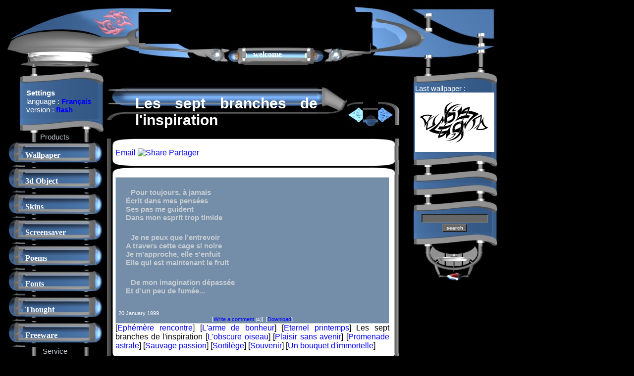

--- FILE ---
content_type: text/html
request_url: http://www.angelfires-fr.com/poetry/page.php?nom=l_inspiration&PHPSESSID=53c4d2c05b7872767759015162d2281b
body_size: 5936
content:
<!DOCTYPE html><html lang="en"><head>
<link rel="SHORTCUT ICON" href="https://www.angelfires-fr.com/favicon.ico" type="image/x-icon" /><meta charset="UTF-8">
<meta http-equiv="window-target" content="_top">
<meta http-equiv="content-language" content="EN">
<title>Les sept branches de l'inspiration</title>
<meta name="Title" content="Les sept branches de l'inspiration">
<meta name="keywords" content="">
<meta name="description" content="">
<meta name="author " content="Mathieu Texier">
<meta name="contactcity" content="Bordeaux">
<meta name="contactstate" content="France">
<meta name="identifier-url" content="https://www.angelfires-fr.com">
<meta name="revisit-after" content="20Days">
<meta name="distribution" content="Global">
<meta name="rating" content="General">
<meta name="robots" content="Index,Follow">
<meta name="category" content="Art">
<meta name="netinsert" content="0.0.1.1.7.1">
<SCRIPT LANGUAGE="JavaScript" SRC="https://www.angelfires-fr.com/module/clickdroit.js" type="text/javascript"></script>
	
		<script language="JavaScript1.2" type="text/javascript">
		function clickdroit() {
		menu = '<div id="ie5menu" class="skin0" onMouseover="highlightie5()" onMouseout="lowlightie5()" onClick="jumptoie5()">';
				menu += '<div class="menuitems" url="https://www.angelfires-fr.com/wallpaper/index.php">Wallpaper</div>';
	menu += '<div class="menuitems" url="https://www.angelfires-fr.com/object/index.php">3d Object</div>';
	menu += '<div class="menuitems" url="https://www.angelfires-fr.com/skin/index.php">Skins</div>';
	menu += '<div class="menuitems" url="https://www.angelfires-fr.com/screensaver/index.php">Screensaver</div>';
	menu += '<div class="menuitems" url="https://www.angelfires-fr.com/poetry/index.php">Poems</div>';
	menu += '<div class="menuitems" url="https://www.angelfires-fr.com/fonts/index.php">Fonts</div>';
	menu += '<div class="menuitems" url="https://www.angelfires-fr.com/thought/index.php">Thought</div>';
	menu += '<div class="menuitems" url="https://www.angelfires-fr.com/software/index.php">Freeware</div>';
	menu += '<HR>';
	menu += '<div class="menuitems" url="https://www.angelfires-fr.com/ecard/index.php">Ecard service</div>';
	menu += '<div class="menuitems" url="https://www.angelfires-fr.com/member/index.php">Member Area</div>';
	menu += '<div class="menuitems" url="https://www.angelfires-fr.com/info/index.php">News</div>';
	menu += '<HR>';
	menu += '<div class="menuitems" url="https://www.angelfires-fr.com/guestbook/index.php">Ghestbook</div>';
		menu += '</DIV>';
		document.writeln(menu);
		}
		function liste_smiley() {
			Window2 = window.open('https://www.angelfires-fr.com/images/smileys/reference.php','','toolbar=0,location=0,directories=0,menuBar=0,resizable=0,scrollbars=yes,width=400,height=500,left=375,top=60')
			if (Window2 && Window2.focus) Window2.focus();
		}
		
		function popup(url) {
			Window2 = window.open(url,'','toolbar=0,location=0,directories=0,menuBar=0,resizable=0,scrollbars=yes,width=400,height=450,left=75,top=60');
			if (Window2 && Window2.focus) Window2.focus();
		}
		</script>
		
		
				<script language="javascript" type="text/javascript">
			default_text = 'Last wallpaper :<br><A HREF="https://www.angelfires-fr.com/wallpaper/image.php?lien=dark_tribal"><IMG SRC="https://www.angelfires-fr.com/wallpaper/image/dark_tribal_p.jpg" WIDTH="160" height="120" alt="Dark Tribal"></A>';
		</script>
		<script language="JavaScript1.2" type="text/javascript" src="https://www.angelfires-fr.com/module/menu.js"></script>
<LINK REL="StyleSheet" TYPE="text/css" HREF="https://www.angelfires-fr.com/module/skins/espace/style.css"></head>
<body><script language="JavaScript" type="text/javascript">clickdroit(); if (document.all&&window.print){if (menuskin==0) ie5menu.className="skin0"; else ie5menu.className="skin1"; document.oncontextmenu=showmenuie5; document.body.onclick=hidemenuie5;}</script><table cellspacing="0" cellpadding="0"><tr><td colspan="3">	<table cellspacing="0" cellpadding="0">
	<tr>
		<td rowspan="3" width="273" height="127" style="background: url(https://www.angelfires-fr.com/module/skins/espace/logo.jpg);"></td>
		<td width="468" height="16" style="background: url(https://www.angelfires-fr.com/module/skins/espace/head_h.jpg);"></td>
	<td rowspan="3" width="260" height="127" style="background: url(https://www.angelfires-fr.com/module/skins/espace/cadre_sup_d.jpg);background-repeat: no-repeat;"><div align="right" style="margin: -40px 30px 0 0px"></div></td>
</tr>
	<tr>
                <td width="468" height="60">
		        <script async src="https://pagead2.googlesyndication.com/pagead/js/adsbygoogle.js?client=ca-pub-5771315483970745"
        crossorigin="anonymous"></script>
        <!-- haut -->
        <ins class="adsbygoogle"
          style="display:inline-block;width:468px;height:60px"
          data-ad-client="ca-pub-5771315483970745"
          data-ad-slot="4331451422"></ins>
        <script>
          (adsbygoogle = window.adsbygoogle || []).push({});
        </script>
        		</td>
        </tr>
		<tr>
		<td width="468" height="51" style="background: url(https://www.angelfires-fr.com/module/skins/espace/cadre_sup.jpg);text-align: left;"><div style="margin: -5px 0px 0 230px"><a href="https://www.angelfires-fr.com/welcome.php" class="menu">welcome</a></div></td>
	</tr>
	</table>
	</td></tr><tr><td valign=top>	<script language="javascript" type="text/javascript">
	function menu(buton_id, state) {
		netie(-1,4)?buton_id.style.background='url(https://www.angelfires-fr.com/module/skins/espace/menu_but_'+state+'.jpg)':null;
	}
	</script>
	<table cellspacing="0" cellpadding="0" width="205" >	<tr>
		<td width="205" height="32" colspan="2" style="background: url(https://www.angelfires-fr.com/module/skins/espace/menu_dh.jpg); background-position : right; background-repeat: no-repeat ;"></td>
	</tr>
	<tr>
		<td width="205" height="70" colspan="2" style="background: url(https://www.angelfires-fr.com/module/skins/espace/menu_dbg.jpg); background-repeat: repeat-y; background-position : right; text-align: left; padding-right: 10px; padding-left: 45px; font: 15px;">
			<font color="white">
			<b>Settings</b><br>language : <a href="https://www.angelfires-fr.com/poeme/page.php?nom=l_inspiration&PHPSESSID=53c4d2c05b7872767759015162d2281b" class="lien"><b>Français</b></a><br>version : <a href="https://www.angelfires-fr.com/poetry/page.php?nom=l_inspiration&PHPSESSID=53c4d2c05b7872767759015162d2281b&version=flash" class="lien"><b>flash</b></a><br>			
			</font>
		</td>
	</tr>
	<tr>
		<td width="205" height="28" colspan="2" style="background: url(https://www.angelfires-fr.com/module/skins/espace/menu_db.jpg); background-position : right; background-repeat: no-repeat ;"></td>
	</tr>

	
			<tr>
				<td width="205" colspan="2" style="background: url(https://www.angelfires-fr.com/module/skins/espace/menu_bg.jpg)" align="center"><font color="#c5ccd2" >Products</font></td>
			</tr>
			<tr onMouseOver="menu(but_0,'on')" onMouseOut="menu(but_0,'off')">
				<td width="43" height="45" id="but_0" style="background: url(https://www.angelfires-fr.com/module/skins/espace/menu_but_off.jpg)"></td>
				<td width="162" height="45" class="menu">
					<a href="https://www.angelfires-fr.com/wallpaper/" class="menu">Wallpaper</a>
				</td>
			</tr>
			<tr onMouseOver="menu(but_1,'on')" onMouseOut="menu(but_1,'off')">
				<td width="43" height="45" id="but_1" style="background: url(https://www.angelfires-fr.com/module/skins/espace/menu_but_off.jpg)"></td>
				<td width="162" height="45" class="menu">
					<a href="https://www.angelfires-fr.com/object/" class="menu">3d Object</a>
				</td>
			</tr>
			<tr onMouseOver="menu(but_2,'on')" onMouseOut="menu(but_2,'off')">
				<td width="43" height="45" id="but_2" style="background: url(https://www.angelfires-fr.com/module/skins/espace/menu_but_off.jpg)"></td>
				<td width="162" height="45" class="menu">
					<a href="https://www.angelfires-fr.com/skin/" class="menu">Skins</a>
				</td>
			</tr>
			<tr onMouseOver="menu(but_3,'on')" onMouseOut="menu(but_3,'off')">
				<td width="43" height="45" id="but_3" style="background: url(https://www.angelfires-fr.com/module/skins/espace/menu_but_off.jpg)"></td>
				<td width="162" height="45" class="menu">
					<a href="https://www.angelfires-fr.com/screensaver/" class="menu">Screensaver</a>
				</td>
			</tr>
			<tr onMouseOver="menu(but_4,'on')" onMouseOut="menu(but_4,'off')">
				<td width="43" height="45" id="but_4" style="background: url(https://www.angelfires-fr.com/module/skins/espace/menu_but_off.jpg)"></td>
				<td width="162" height="45" class="menu">
					<a href="https://www.angelfires-fr.com/poetry/" class="menu">Poems</a>
				</td>
			</tr>
			<tr onMouseOver="menu(but_5,'on')" onMouseOut="menu(but_5,'off')">
				<td width="43" height="45" id="but_5" style="background: url(https://www.angelfires-fr.com/module/skins/espace/menu_but_off.jpg)"></td>
				<td width="162" height="45" class="menu">
					<a href="https://www.angelfires-fr.com/fonts/" class="menu">Fonts</a>
				</td>
			</tr>
			<tr onMouseOver="menu(but_6,'on')" onMouseOut="menu(but_6,'off')">
				<td width="43" height="45" id="but_6" style="background: url(https://www.angelfires-fr.com/module/skins/espace/menu_but_off.jpg)"></td>
				<td width="162" height="45" class="menu">
					<a href="https://www.angelfires-fr.com/thought/" class="menu">Thought</a>
				</td>
			</tr>
			<tr onMouseOver="menu(but_7,'on')" onMouseOut="menu(but_7,'off')">
				<td width="43" height="45" id="but_7" style="background: url(https://www.angelfires-fr.com/module/skins/espace/menu_but_off.jpg)"></td>
				<td width="162" height="45" class="menu">
					<a href="https://www.angelfires-fr.com/software/" class="menu">Freeware</a>
				</td>
			</tr>
			<tr>
				<td width="205" colspan="2" style="background: url(https://www.angelfires-fr.com/module/skins/espace/menu_bg.jpg)" align="center"><font color="#c5ccd2" >Service</font></td>
			</tr>
			<tr onMouseOver="menu(but_9,'on')" onMouseOut="menu(but_9,'off')">
				<td width="43" height="45" id="but_9" style="background: url(https://www.angelfires-fr.com/module/skins/espace/menu_but_off.jpg)"></td>
				<td width="162" height="45" class="menu">
					<a href="https://www.angelfires-fr.com/ecard/" class="menu">Ecard service</a>
				</td>
			</tr>
			<tr onMouseOver="menu(but_10,'on')" onMouseOut="menu(but_10,'off')">
				<td width="43" height="45" id="but_10" style="background: url(https://www.angelfires-fr.com/module/skins/espace/menu_but_off.jpg)"></td>
				<td width="162" height="45" class="menu">
					<a href="https://www.angelfires-fr.com/member/" class="menu">Member Area</a>
				</td>
			</tr>
			<tr onMouseOver="menu(but_11,'on')" onMouseOut="menu(but_11,'off')">
				<td width="43" height="45" id="but_11" style="background: url(https://www.angelfires-fr.com/module/skins/espace/menu_but_off.jpg)"></td>
				<td width="162" height="45" class="menu">
					<a href="https://www.angelfires-fr.com/info/" class="menu">News</a>
				</td>
			</tr>
			<tr>
				<td width="205" colspan="2" style="background: url(https://www.angelfires-fr.com/module/skins/espace/menu_bg.jpg)" align="center"><font color="#c5ccd2" >Link</font></td>
			</tr>
			<tr onMouseOver="menu(but_13,'on')" onMouseOut="menu(but_13,'off')">
				<td width="43" height="45" id="but_13" style="background: url(https://www.angelfires-fr.com/module/skins/espace/menu_but_off.jpg)"></td>
				<td width="162" height="45" class="menu">
					<a href="https://www.angelfires-fr.com/guestbook/" class="menu">Ghestbook</a>
				</td>
			</tr>	<tr>
		<td width="205" colspan="2" >
		<table cellspacing="0" cellpadding="0">
		<tr>
		<td width="53"></td>
		<td width="120" height="69" colspan="2" style="background: url('https://www.angelfires-fr.com/module/skins/espace/menu_gb.jpg') ; background-repeat: no-repeat;"></td>
		<td width="32"></td>
		</tr>
		</table>
	</tr>
	</table>
	</td><td valign=top>		
	<script language="javascript" type="text/javascript">
	function lien(button, state, info) {
		if (netie(-1,4)) {
			if (state == "on") {
				button.src='https://www.angelfires-fr.com/module/skins/espace/lien_on.jpg';
				if (info != undefined) 
					texte.innerText = info;
			} else {
				texte.innerHTML = default_text;
				button.src='https://www.angelfires-fr.com/module/skins/espace/lien_off.jpg';
			}
		}
	}
	</script>
	<table width="594" cellspacing="0" cellpadding="0">
	
	<tr>
		<td colspan="3">
		<table cellspacing="0" cellpadding="0">
		<tr>
			<td width="60" height="71" rowspan="2" style="background: url(https://www.angelfires-fr.com/module/skins/espace/titre_g.jpg);background-repeat: repeat-x ;"></td>
			<td width="368" height="71" rowspan="2" style="background: url(https://www.angelfires-fr.com/module/skins/espace/titre_m.jpg); background-repeat: repeat-x ;">	
			<h1><b><font color="white">Les sept branches de l'inspiration</font></b></h1>
			</td>
			<td width="60" height="71" rowspan="2" style="background: url(https://www.angelfires-fr.com/module/skins/espace/lien_g2.jpg); background-repeat: repeat-x ;"></td>
			<td width="106" height="22" colspan="6"></td>
		</tr>
		<tr>
			<td width="32" height="49" style="background: url(https://www.angelfires-fr.com/module/skins/espace/lien_g.jpg); background-repeat: no-repeat ;"></td>
			
								<td width="30" height="49"><A HREF="../telecharger.php?ressource=poeme&nom=l_inspiration"><img src="https://www.angelfires-fr.com/module/skins/espace/lien_off.jpg" alt="Download"onMouseOver="lien(this, 'on', 'Download')" onMouseOut="lien(this,'off')"></a></td>
							
			<td width="44" height="49" style="background: url(https://www.angelfires-fr.com/module/skins/espace/lien_d.jpg);background-repeat: no-repeat ;"></td>
		</tr>
		</table>
		</td>
	</tr>
		<tr>
		<td>
		<table width="594" cellspacing="0" cellpadding="0">		
		<tr>
			<td width="60" height="15" style="background: url(https://www.angelfires-fr.com/module/skins/espace/body_hg.jpg);"></td>
			<td width="475" height="15" style="background: url(https://www.angelfires-fr.com/module/skins/espace/body_h.jpg); background-repeat: repeat-x"></td>
			<td width="59" height="15" style="background: url(https://www.angelfires-fr.com/module/skins/espace/body_hd.jpg);"></td>
		</tr>
		</table>
		</td>
	</tr>
	
	<tr>
		<td>
		<table width="594" cellspacing="0" cellpadding="0">		
		<tr>
			<td width="16" style="background: url(https://www.angelfires-fr.com/module/skins/espace/body_g.jpg); background-repeat: repeat-y"></td>
			<td width="562" class="body">
			
		<!-- AddThis Button BEGIN -->
		<script type="text/javascript">
		   var addthis_language = "en";
		   var addthis_options = "facebook, twitter, favorites, joliprint,digg, delicious, myspace, google, live, technorati, linkedin, more";
		   var addthis_localize = {
		   share_caption: "Partager",
		   email_caption: "Email",
		   email: "Email"};
		   var addthis_config = {"data_track_clickback":true};
		   var addthis_config = {"ui_language":en};
		</script>
		<script type="text/javascript" src="https://s7.addthis.com/js/300/addthis_widget.js#pubid=ra-4efc62c6555bf980"></script>

		<div class="addthis_toolbox addthis_default_style ">
		<a class="addthis_button_facebook_like" fb:like:layout="button_count"></a>
		<a class="addthis_button_tweet"></a>
		<a class="addthis_button_google_plusone" g:plusone:size="medium"></a>
		<a class="addthis_button_email"> Email </a>
	        <a href="https://www.addthis.com/bookmark.php" class="addthis_button" style="text-decoration:none;">
	        <img src="https://s7.addthis.com/static/btn/sm-plus.gif" width="16" height="16" border="0" alt="Share" /> Partager</a>
	        </div>
	        <!-- AddThis Button END -->			</td>
			<td width="16" style="background: url(https://www.angelfires-fr.com/module/skins/espace/body_d.jpg); background-repeat: repeat-y"></td>
		</tr>
		</table>
		</td>
	</tr>
	
	<tr>
		<td>
		<table width="594" cellspacing="0" cellpadding="0">		
		<tr>
			<td width="60" height="15" style="background: url(https://www.angelfires-fr.com/module/skins/espace/body_bg.jpg);"></td>
			<td width="475" height="15" style="background: url(https://www.angelfires-fr.com/module/skins/espace/body_b.jpg); background-repeat: repeat-x"></td>
			<td width="59" height="15" style="background: url(https://www.angelfires-fr.com/module/skins/espace/body_bd.jpg);"></td>
		</tr>
		</table>
		</td>
	</tr>
		<script language="JavaScript" >
		function commentaire(nom,url) {
			Window2 = window.open('https://www.angelfires-fr.com/commentaires/commentaire.php?nom='+nom+'&adresse='+url,'Commentaires','toolbar=0,location=0,directories=0,menuBar=0,resizable=0,scrollbars=yes,width=450,height=550,left=75,top=60');
			if (Window2 && Window2.focus) Window2.focus();
		}
		
		function verif_form() {
	 	if (document.commentaire.auteur_form.value=="")	{
	  		alert("Please, insert your name or a pseudo.");
	  		document.commentaire.auteur_form.focus();
	  		return false;
	 		}
			
	 	if (document.commentaire.texte_form.value=="") {
	  		alert("you haven't written any comment !");
	  		document.commentaire.texte_form.focus();
	  		return false;
	 		}
			
		 if (document.commentaire.email_form.value!="") {
			 if (document.commentaire.email_form.value.indexOf('@')==-1 || document.commentaire.email_form.value.indexOf('.')==-1) {
				alert("invalid email address");
		  		document.commentaire.email_form.focus();
		  		return false;
				}
			}
		return true;
		}
	</script>
	<br><br>	<tr>
		<td>
		<table width="594" cellspacing="0" cellpadding="0">		
		<tr>
			<td width="60" height="15" style="background: url(https://www.angelfires-fr.com/module/skins/espace/body_hg.jpg);"></td>
			<td width="475" height="15" style="background: url(https://www.angelfires-fr.com/module/skins/espace/body_h.jpg); background-repeat: repeat-x"></td>
			<td width="59" height="15" style="background: url(https://www.angelfires-fr.com/module/skins/espace/body_hd.jpg);"></td>
		</tr>
		</table>
		</td>
	</tr>
	
	<tr>
		<td>
		<table width="594" cellspacing="0" cellpadding="0">		
		<tr>
			<td width="16" style="background: url(https://www.angelfires-fr.com/module/skins/espace/body_g.jpg); background-repeat: repeat-y"></td>
			<td width="562" class="body">
			<div class="form"><H3><P>Pour toujours, à jamais<br>
Écrit dans mes pensées<br>
Ses pas me guident<br>
Dans mon esprit trop timide</P>

<P>Je ne peux que l’entrevoir<br>
A travers cette cage si noire<br>
Je m’approche, elle s’enfuit<br>
Elle qui est maintenant le fruit</P>

<P>De mon imagination dépassée<br>
Et d’un peu de fumée...</P>
</H3><br>20&nbsp;January&nbsp;1999<br><center>
	[<a href="javascript:commentaire('l_inspiration','http://www.angelfires-fr.com/poetry/page.php?nom=l_inspiration&PHPSESSID=53c4d2c05b7872767759015162d2281b')">Write a comment</a>
	<font size=1>(4)</font>]&nbsp;&nbsp;[<A HREF="../telecharger.php?ressource=poetry&nom=l_inspiration">Download</a>]</center></div>[<A HREF="page.php?nom=ephemere_rencontre">Ephémère rencontre</a>] [<A HREF="page.php?nom=armes_de_bonheur">L'arme de bonheur</a>] [<A HREF="page.php?nom=eternel_printemps">Eternel printemps</a>] <font size = "3">Les sept branches de l'inspiration </font>[<A HREF="page.php?nom=l_obscure_oiseau">L'obscure oiseau</a>] [<A HREF="page.php?nom=plaisir_sans_avenir">Plaisir sans avenir</a>] [<A HREF="page.php?nom=promenade_astrale">Promenade astrale</a>] [<A HREF="page.php?nom=sauvage_passion">Sauvage passion</a>] [<A HREF="page.php?nom=sortilege">Sortilège</a>] [<A HREF="page.php?nom=souvenir">Souvenir</a>] [<A HREF="page.php?nom=un_bouquet_d_immortelle">Un bouquet d'immortelle</a>] 			</td>
			<td width="16" style="background: url(https://www.angelfires-fr.com/module/skins/espace/body_d.jpg); background-repeat: repeat-y"></td>
		</tr>
		</table>
		</td>
	</tr>
	
	<tr>
		<td>
		<table width="594" cellspacing="0" cellpadding="0">		
		<tr>
			<td width="60" height="15" style="background: url(https://www.angelfires-fr.com/module/skins/espace/body_bg.jpg);"></td>
			<td width="475" height="15" style="background: url(https://www.angelfires-fr.com/module/skins/espace/body_b.jpg); background-repeat: repeat-x"></td>
			<td width="59" height="15" style="background: url(https://www.angelfires-fr.com/module/skins/espace/body_bd.jpg);"></td>
		</tr>
		</table>
		</td>
	</tr>
		<tr>
		<td>
		<table width="594" cellspacing="0" cellpadding="0">		
		<tr>
			<td width="60" height="15" style="background: url(https://www.angelfires-fr.com/module/skins/espace/body_hg.jpg);"></td>
			<td width="475" height="15" style="background: url(https://www.angelfires-fr.com/module/skins/espace/body_h.jpg); background-repeat: repeat-x"></td>
			<td width="59" height="15" style="background: url(https://www.angelfires-fr.com/module/skins/espace/body_hd.jpg);"></td>
		</tr>
		</table>
		</td>
	</tr>
	
	<tr>
		<td>
		<table width="594" cellspacing="0" cellpadding="0">		
		<tr>
			<td width="16" style="background: url(https://www.angelfires-fr.com/module/skins/espace/body_g.jpg); background-repeat: repeat-y"></td>
			<td width="562" class="body">
			<b>..Fatsow!!</b> a écrit le &nbsp;&nbsp;2009/09/05 à 16 h 40<br>
Yes Paapa gé des jambes!!<br />
Sa C kado pou toi <br />
L é enkorr miE sel la déé hmm moi je dii rien du tt..<br />
A par... magnifik poèteuhh.!!!.			</td>
			<td width="16" style="background: url(https://www.angelfires-fr.com/module/skins/espace/body_d.jpg); background-repeat: repeat-y"></td>
		</tr>
		</table>
		</td>
	</tr>
	
	<tr>
		<td>
		<table width="594" cellspacing="0" cellpadding="0">		
		<tr>
			<td width="60" height="15" style="background: url(https://www.angelfires-fr.com/module/skins/espace/body_bg.jpg);"></td>
			<td width="475" height="15" style="background: url(https://www.angelfires-fr.com/module/skins/espace/body_b.jpg); background-repeat: repeat-x"></td>
			<td width="59" height="15" style="background: url(https://www.angelfires-fr.com/module/skins/espace/body_bd.jpg);"></td>
		</tr>
		</table>
		</td>
	</tr>
		<tr>
		<td>
		<table width="594" cellspacing="0" cellpadding="0">		
		<tr>
			<td width="60" height="15" style="background: url(https://www.angelfires-fr.com/module/skins/espace/body_hg.jpg);"></td>
			<td width="475" height="15" style="background: url(https://www.angelfires-fr.com/module/skins/espace/body_h.jpg); background-repeat: repeat-x"></td>
			<td width="59" height="15" style="background: url(https://www.angelfires-fr.com/module/skins/espace/body_hd.jpg);"></td>
		</tr>
		</table>
		</td>
	</tr>
	
	<tr>
		<td>
		<table width="594" cellspacing="0" cellpadding="0">		
		<tr>
			<td width="16" style="background: url(https://www.angelfires-fr.com/module/skins/espace/body_g.jpg); background-repeat: repeat-y"></td>
			<td width="562" class="body">
			<a href="mailto:lunatic9200@hotmail.com" title="lunatic9200@hotmail.com"><u>Co.</u></a> a écrit le &nbsp;&nbsp;2003/05/31 à 11 h 33<br>
Personnellement je l'ai aimé ce poème, même si il est court, il est tres imaginatif.<br />
Il est tres beau...			</td>
			<td width="16" style="background: url(https://www.angelfires-fr.com/module/skins/espace/body_d.jpg); background-repeat: repeat-y"></td>
		</tr>
		</table>
		</td>
	</tr>
	
	<tr>
		<td>
		<table width="594" cellspacing="0" cellpadding="0">		
		<tr>
			<td width="60" height="15" style="background: url(https://www.angelfires-fr.com/module/skins/espace/body_bg.jpg);"></td>
			<td width="475" height="15" style="background: url(https://www.angelfires-fr.com/module/skins/espace/body_b.jpg); background-repeat: repeat-x"></td>
			<td width="59" height="15" style="background: url(https://www.angelfires-fr.com/module/skins/espace/body_bd.jpg);"></td>
		</tr>
		</table>
		</td>
	</tr>
		<tr>
		<td>
		<table width="594" cellspacing="0" cellpadding="0">		
		<tr>
			<td width="60" height="15" style="background: url(https://www.angelfires-fr.com/module/skins/espace/body_hg.jpg);"></td>
			<td width="475" height="15" style="background: url(https://www.angelfires-fr.com/module/skins/espace/body_h.jpg); background-repeat: repeat-x"></td>
			<td width="59" height="15" style="background: url(https://www.angelfires-fr.com/module/skins/espace/body_hd.jpg);"></td>
		</tr>
		</table>
		</td>
	</tr>
	
	<tr>
		<td>
		<table width="594" cellspacing="0" cellpadding="0">		
		<tr>
			<td width="16" style="background: url(https://www.angelfires-fr.com/module/skins/espace/body_g.jpg); background-repeat: repeat-y"></td>
			<td width="562" class="body">
			<a href="mailto:electronic_vox@yahoo.fr" title="electronic_vox@yahoo.fr"><u>Electronic_vox</u></a> a écrit le &nbsp;&nbsp;2003/04/08 à 13 h 12<br>
Bon ben c'est tres bien, tu devrais ecrire plus de 3 lignes et verifier tes alexendrins et tes titres lol! (je vois pas le rapport avec les branches de l'imspiration)			</td>
			<td width="16" style="background: url(https://www.angelfires-fr.com/module/skins/espace/body_d.jpg); background-repeat: repeat-y"></td>
		</tr>
		</table>
		</td>
	</tr>
	
	<tr>
		<td>
		<table width="594" cellspacing="0" cellpadding="0">		
		<tr>
			<td width="60" height="15" style="background: url(https://www.angelfires-fr.com/module/skins/espace/body_bg.jpg);"></td>
			<td width="475" height="15" style="background: url(https://www.angelfires-fr.com/module/skins/espace/body_b.jpg); background-repeat: repeat-x"></td>
			<td width="59" height="15" style="background: url(https://www.angelfires-fr.com/module/skins/espace/body_bd.jpg);"></td>
		</tr>
		</table>
		</td>
	</tr>
		<tr>
		<td>
		<table width="594" cellspacing="0" cellpadding="0">		
		<tr>
			<td width="60" height="15" style="background: url(https://www.angelfires-fr.com/module/skins/espace/body_hg.jpg);"></td>
			<td width="475" height="15" style="background: url(https://www.angelfires-fr.com/module/skins/espace/body_h.jpg); background-repeat: repeat-x"></td>
			<td width="59" height="15" style="background: url(https://www.angelfires-fr.com/module/skins/espace/body_hd.jpg);"></td>
		</tr>
		</table>
		</td>
	</tr>
	
	<tr>
		<td>
		<table width="594" cellspacing="0" cellpadding="0">		
		<tr>
			<td width="16" style="background: url(https://www.angelfires-fr.com/module/skins/espace/body_g.jpg); background-repeat: repeat-y"></td>
			<td width="562" class="body">
			<a href="mailto:crocheensol@yahoo.fr" title="crocheensol@yahoo.fr"><u>carole</u></a> a écrit le &nbsp;&nbsp;2002/02/23 à 17 h 17<br>
Je te dis, Je te redis, Je te reredis, Je te surdis: ARRETE LE BUZZ!!!...Au fait, c'est quoi c'est branches?!?!			</td>
			<td width="16" style="background: url(https://www.angelfires-fr.com/module/skins/espace/body_d.jpg); background-repeat: repeat-y"></td>
		</tr>
		</table>
		</td>
	</tr>
	
	<tr>
		<td>
		<table width="594" cellspacing="0" cellpadding="0">		
		<tr>
			<td width="60" height="15" style="background: url(https://www.angelfires-fr.com/module/skins/espace/body_bg.jpg);"></td>
			<td width="475" height="15" style="background: url(https://www.angelfires-fr.com/module/skins/espace/body_b.jpg); background-repeat: repeat-x"></td>
			<td width="59" height="15" style="background: url(https://www.angelfires-fr.com/module/skins/espace/body_bd.jpg);"></td>
		</tr>
		</table>
		</td>
	</tr>
		<tr>
		<td>
		<table width="594" cellspacing="0" cellpadding="0">		
		<tr>
			<td width="60" height="15" style="background: url(https://www.angelfires-fr.com/module/skins/espace/body_hg.jpg);"></td>
			<td width="475" height="15" style="background: url(https://www.angelfires-fr.com/module/skins/espace/body_h.jpg); background-repeat: repeat-x"></td>
			<td width="59" height="15" style="background: url(https://www.angelfires-fr.com/module/skins/espace/body_hd.jpg);"></td>
		</tr>
		</table>
		</td>
	</tr>
	
	<tr>
		<td>
		<table width="594" cellspacing="0" cellpadding="0">		
		<tr>
			<td width="16" style="background: url(https://www.angelfires-fr.com/module/skins/espace/body_g.jpg); background-repeat: repeat-y"></td>
			<td width="562" class="body">
			<script async src="https://pagead2.googlesyndication.com/pagead/js/adsbygoogle.js?client=ca-pub-5771315483970745"
        crossorigin="anonymous"></script>
        <!-- bas -->
        <ins class="adsbygoogle"
          style="display:inline-block;width:468px;height:80px"
          data-ad-client="ca-pub-5771315483970745"
          data-ad-slot="3537244503"></ins>
        <script>
           (adsbygoogle = window.adsbygoogle || []).push({});
        </script>			</td>
			<td width="16" style="background: url(https://www.angelfires-fr.com/module/skins/espace/body_d.jpg); background-repeat: repeat-y"></td>
		</tr>
		</table>
		</td>
	</tr>
	
	<tr>
		<td>
		<table width="594" cellspacing="0" cellpadding="0">		
		<tr>
			<td width="60" height="15" style="background: url(https://www.angelfires-fr.com/module/skins/espace/body_bg.jpg);"></td>
			<td width="475" height="15" style="background: url(https://www.angelfires-fr.com/module/skins/espace/body_b.jpg); background-repeat: repeat-x"></td>
			<td width="59" height="15" style="background: url(https://www.angelfires-fr.com/module/skins/espace/body_bd.jpg);"></td>
		</tr>
		</table>
		</td>
	</tr>
		
	<tr>
		<td>
		<table width="594" cellspacing="0" cellpadding="0">		
		<tr>
			<td width="60" height="15" style="background: url(https://www.angelfires-fr.com/module/skins/espace/page_bg.jpg);"></td>
			<td width="474" height="15" style="background: url(https://www.angelfires-fr.com/module/skins/espace/page_b.jpg); background-repeat: repeat-x"></td>
			<td width="60" height="15" style="background: url(https://www.angelfires-fr.com/module/skins/espace/page_bd.jpg);"></td>
		</tr>
		</table>
		</td>
	</tr>

        <tr>
	<td><center><h2><a href="https://www.angelfires-fr.com/mail/mail.php"><font color="white">contact</font></a><font color="white"> - </font><a href="https://www.angelfires-fr.com/link_to.php"><font color="white">link to this site</font></a></h2></center></td>
	</tr>
	</table>
	</td><td valign=top>	
	<table cellspacing="0" cellpadding="0" width="181" style="margin-left: 20px">
	<tr>
		<td width="181" height="32" colspan="3" style="background: url(https://www.angelfires-fr.com/module/skins/espace/menu_dh.jpg);"></td>
	</tr>
	<tr>
		<td width="181" height="70" colspan="3" style="background: url(https://www.angelfires-fr.com/module/skins/espace/menu_dbg.jpg); background-repeat: repeat-y; text-align: left; padding-right: 10px; padding-left: 11px; font: 15px;">
			<font color="white"><div ID="texte"></div></font>
		</td>
	</tr>
	<tr>
		<td width="181" height="28" colspan="3" style="background: url(https://www.angelfires-fr.com/module/skins/espace/menu_db.jpg);"></td>
	</tr>

	<tr>
		<td width="181" height="32" colspan="3" style="background: url(https://www.angelfires-fr.com/module/skins/espace/menu_dh.jpg);"></td>
	</tr>
		<tr>
		<td width="181" height="28" colspan="3" style="background: url(https://www.angelfires-fr.com/module/skins/espace/menu_db.jpg);"></td>
        
        <tr>
                <td width="181" height="32" colspan="3" style="background: url(https://www.angelfires-fr.com/module/skins/espace/menu_dh.jpg);"></td>
        </tr>
                <td width="181" height="40" colspan="3" style="background: url(https://www.angelfires-fr.com/module/skins/espace/menu_dbg.jpg); background-repeat: repeat-y; text-align: left; padding-right: 10px; padding-left: 11px; font: 15px;><font color="white"><center>
                <form name="recherche" method="get" action="https://www.angelfires-fr.com/recherche.php">
                <input type="hidden" name="page" value="0">
                <input type="hidden" name="langue_de_recherche" value="en">
                <input type="hidden" name="rule" value="ANY">
                <input type="text" name="mot">
                <input type="submit" value="search">
                </form></center>
                </font></td>
        </tr>

        <tr>
                <td width="181" height="28" colspan="3" style="background: url(https://www.angelfires-fr.com/module/skins/espace/menu_db.jpg); background-position : right; background-repeat: no-repeat ;"></td>
       </tr>

	<tr>
		<td width="30"></td>
		<td width="120" height="69" style="background: url(https://www.angelfires-fr.com/module/skins/espace/menu_gb.jpg);"></td>
		<td width="31"></td>
	</tr>
	</table>
	
	<script language="javascript" type="text/javascript">
		texte.innerHTML = default_text;
	</script>
	
	</td></tr></table>		<script type="text/javascript">
		<!--
		Xt_param = 's=52410&p=';
		try {Xt_r = top.document.referrer;}
		catch(e) {Xt_r = document.referrer; }
		Xt_h = new Date();
		Xt_i = '<img width="39" height="25" border="0" alt="" ';
		Xt_i += 'src="https://logv12.xiti.com/hit.xiti?'+Xt_param;
		Xt_i += '&hl='+Xt_h.getHours()+'x'+Xt_h.getMinutes()+'x'+Xt_h.getSeconds();
		if(parseFloat(navigator.appVersion)>=4)
		{Xt_s=screen;Xt_i+='&r='+Xt_s.width+'x'+Xt_s.height+'x'+Xt_s.pixelDepth+'x'+Xt_s.colorDepth;}
		document.write(Xt_i+'&ref='+Xt_r.replace(/[<>"]/g, '').replace(/&/g, '$')+'" title="Internet Audience">');
		//-->
		</script>
		<noscript>
		Mesure d'audience ROI statistique webanalytics par <img width="39" height="25" src="https://logv12.xiti.com/hit.xiti?s=52410&p=" alt="WebAnalytics" />
		</noscript>
			<script src="https://www.angelfires-fr.com/astrack.js" type="text/javascript"></script>
	<script type="text/javascript">
	var gaJsHost = (("https:" == document.location.protocol) ? "https://ssl." : "http://www.");
	document.write(unescape("%3Cscript src='" + gaJsHost + "google-analytics.com/ga.js' type='text/javascript'%3E%3C/script%3E"));
	</script>
	<script type="text/javascript">
	var pageTracker = _gat._getTracker("UA-4241479-2");
	pageTracker._initData();
	pageTracker._trackPageview();
	</script>
	</body></html>

--- FILE ---
content_type: text/html; charset=utf-8
request_url: https://www.google.com/recaptcha/api2/aframe
body_size: 268
content:
<!DOCTYPE HTML><html><head><meta http-equiv="content-type" content="text/html; charset=UTF-8"></head><body><script nonce="Yv8Zz47HDvLMmc5lqZybuw">/** Anti-fraud and anti-abuse applications only. See google.com/recaptcha */ try{var clients={'sodar':'https://pagead2.googlesyndication.com/pagead/sodar?'};window.addEventListener("message",function(a){try{if(a.source===window.parent){var b=JSON.parse(a.data);var c=clients[b['id']];if(c){var d=document.createElement('img');d.src=c+b['params']+'&rc='+(localStorage.getItem("rc::a")?sessionStorage.getItem("rc::b"):"");window.document.body.appendChild(d);sessionStorage.setItem("rc::e",parseInt(sessionStorage.getItem("rc::e")||0)+1);localStorage.setItem("rc::h",'1768771603617');}}}catch(b){}});window.parent.postMessage("_grecaptcha_ready", "*");}catch(b){}</script></body></html>